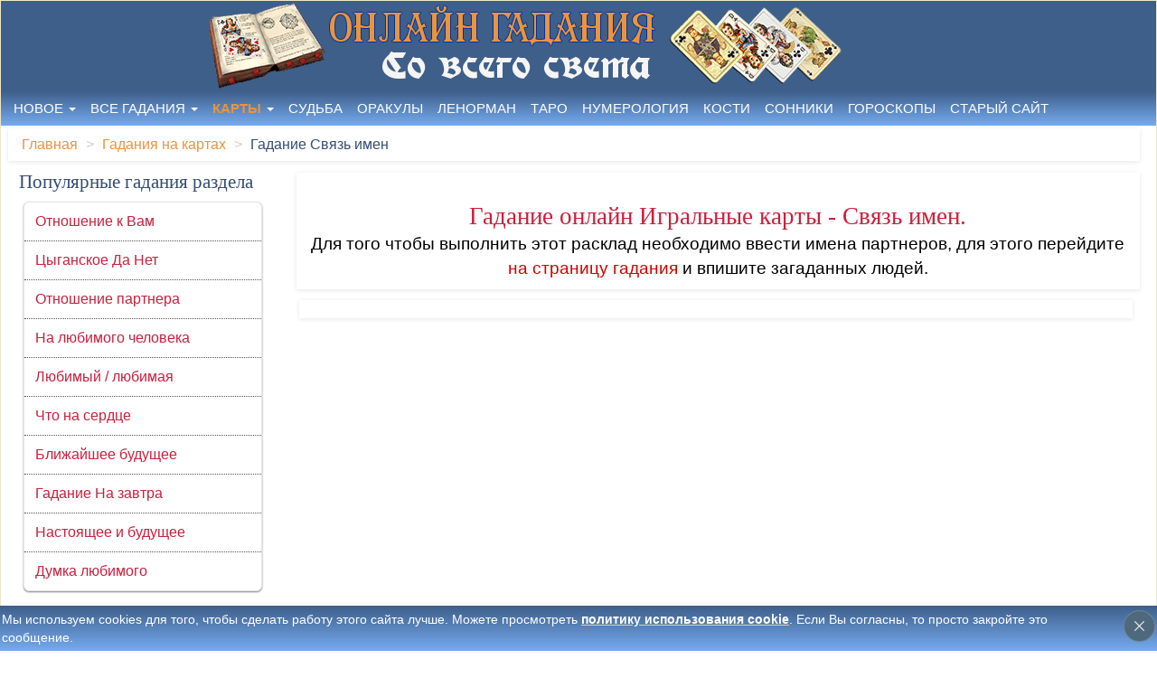

--- FILE ---
content_type: text/html; charset=UTF-8
request_url: https://damataro.ru/gadanie/vashasviaz.php
body_size: 10097
content:
<!DOCTYPE html>
<html xmlns="http://www.w3.org/1999/xhtml" xml:lang="ru" lang="ru">
    <head>
        <meta charset="utf-8">
        <title>Гадание о событиях в жизни партнеров - Связь имен</title>
        <meta name="description" content="Гадание Связь имен на игральных картах расскажет об основных событиях в Вашей жизни и жизни партнера в ближайшем будущем.">
        <link rel="canonical" href="https://damataro.ru/gadanie/vashasviaz.php">
        <base href="https://damataro.ru/">   
        <meta name="viewport" content="width=device-width, initial-scale=1">
        <link href="https://damataro.ru/assets/templates/css/new/bootstrap.min-v1.1.css" rel="stylesheet">
        <link href="https://damataro.ru/assets/templates/css/new/myold-v1.14.css" rel="stylesheet">
        <link href="https://damataro.ru/assets/templates/css/new/style.default-v1.2.css" rel="stylesheet" id="theme-stylesheet">
        <link href="https://damataro.ru/assets/templates/css/new/font-awesome.css" rel="stylesheet">
        <link rel="shortcut icon" href="/favicon.ico" type="image/x-icon" />
<!-- Yandex.RTB -->
<script>window.yaContextCb=window.yaContextCb||[]</script>
<script src="https://yandex.ru/ads/system/context.js" async></script>
    <style>
.cookieconsent {position: fixed;top: 0;left: 0;width: 100%;z-index: 9999;text-align:center;border-radius: 0;}div.cookieconsent {border-color: #f5e79e;}div.alert-warning {background-color: #fcf8e3;color: #8a6d3b;}.cookieconsent p {line-height: 2;}.cookieconsent p.text-center {text-align: center;}.cookieconsent .btn-info {border-color: #965cc5;color: #fff;background-color: #b891d8;border-color: #b891d8;}.btn {display: inline-block;margin-bottom: 0;font-weight: normal;text-align: center;vertical-align: middle;-ms-touch-action: manipulation;touch-action: manipulation;cursor: pointer;background-image: none;border: 1px solid transparent;border-top-color: transparent;border-right-color: transparent;border-bottom-color: transparent;border-left-color: transparent;white-space: nowrap;padding: 6px 12px;font-size: 18px;line-height: 1.5;border-radius: 4px;-webkit-user-select: none;-moz-user-select: none;-ms-user-select: none;user-select: none;}
</style>
</head>
<body>
    <a href="https://damataro.ru"><div id="top"></div></a>
    <div class="navbar navbar-default yamm" role="navigation" id="navbar">
        <div class="container">
                <div class="navbar-header">
                    <div class="navbar-buttons">
                        <button type="button" class="navbar-toggle" data-toggle="collapse" data-target="#navigation">  МЕНЮ  </button>
                    </div>
                </div>
                <!--/.navbar-header -->

            		<nav>
			<div class="navbar-collapse collapse" id="navigation">

                <ul class="nav navbar-nav navbar-left">
                    <li class="dropdown yamm-fw">
                        <a href="https://damataro.ru" class="dropdown-toggle" data-toggle="dropdown" data-hover="dropdown" data-delay="200">Новое <b class="caret"></b></a>
                    	<ul class="dropdown-menu">
                            <li>
                                <div class="yamm-content">
                                    <div class="row">
                                        <div class="col-sm-9">
                                            <ul>
                                            <p><h2 style="color: #FFFFFF;">Любое гадание онлайн Бесплатно!</h2></p>В этом разделе помещаются все вновь добавленные на наш сайт гадания.<br><br>
<li><span style="color: #c9203e;"><b>23.01.2025</b></span>&nbsp;<a href="https://damataro.ru/other/gadanie-kosaya-sazhen.html"> <span style="color: #000000;">Онлайн гадание - Косая сажень.</span></a><br></li>
                                            <li><span style="color: #c9203e;"><b>31.12.2025</b></span>&nbsp;<a href="https://damataro.ru/other/gadanie-kometa.html"> <span style="color: #000000;">Гадание - Комета.</span></a><br></li>
                                            <li><span style="color: #c9203e;"><b>23.11.2025</b></span>&nbsp;<a href="https://damataro.ru/other/gadanie-xvost-pavlina.html"> <span style="color: #000000;">Оракул - Хвост павлина.</span></a><br></li>
                                            <li><span style="color: #c9203e;"><b>29.10.2025</b></span>&nbsp;<a href="https://damataro.ru/other/vasha-udacha.html"> <span style="color: #000000;">Оракул - Ваша удача.</span></a><br></li>
                                            <li><span style="color: #c9203e;"><b>30.09.2025</b></span>&nbsp;<a href="https://damataro.ru/other/prostoj-sovet.html"> <span style="color: #000000;">Гадание - Простой совет.</span></a><br></li>
                                            <li><span style="color: #c9203e;"><b>06.09.2025</b></span>&nbsp;<a href="https://damataro.ru/other/gadanie-afinapallada.html"> <span style="color: #000000;">Онлайн оракул - Афина Паллада.</span></a><br></li>
                                            <li><span style="color: #c9203e;"><b>16.08.2025</b></span>&nbsp;<a href="https://damataro.ru/other/semejnyie-otnosheniya.html"> <span style="color: #000000;">Онлайн оракул - Семья.</span></a><br></li>
                                            <li><span style="color: #c9203e;"><b>27.07.2025</b></span>&nbsp;<a href="https://damataro.ru/other/orakul-rabota.html"> <span style="color: #000000;">Онлайн оракул - Работа.</span></a><br></li>
                                            <li><span style="color: #c9203e;"><b>04.07.2025</b></span>&nbsp;<a href="https://damataro.ru/other/skatertyu-dorozhka.html"> <span style="color: #000000;">Оракул - Скатертью дорожка.</span></a><br></li>
                                            <li><span style="color: #c9203e;"><b>22.06.2025</b></span>&nbsp;<a href="https://damataro.ru/other/magicheskij-shar.html"> <span style="color: #000000;">Онлайн оракул - Магический шар.</span></a><br></li>
                                            <li><span style="color: #c9203e;"><b>29.05.2025</b></span>&nbsp;<a href="https://damataro.ru/other/gadanie-solncze-moe.html"> <span style="color: #000000;">Оракул - Солнце мое.</span></a><br></li>
                                            <li><span style="color: #c9203e;"><b>17.05.2025</b></span>&nbsp;<a href="https://damataro.ru/other/gadanie-vestalka.html"> <span style="color: #000000;">Онлайн оракул - Весталка.</span></a><br></li>
                                            <li><span style="color: #c9203e;"><b>27.04.2025</b></span>&nbsp;<a href="https://damataro.ru/other/skrizhali-pravdyi.html"> <span style="color: #000000;">Онлайн гадание - Скрижали правды.</span></a><br></li>
                                            <li><span style="color: #c9203e;"><b>15.04.2025</b></span>&nbsp;<a href="https://damataro.ru/taro/gadanie-yasnyi-ochi.html"> <span style="color: #000000;">Гадание на Таро - Ясны очи.</span></a><br></li>
                                            <li><span style="color: #c9203e;"><b>03.04.2025</b></span>&nbsp;<a href="https://damataro.ru/gadanie/gadanie-vasilek.html"> <span style="color: #000000;">Гадание на картах - Василек.</span></a><br></li>
                                            <li><span style="color: #c9203e;"><b>16.03.2025</b></span>&nbsp;<a href="https://damataro.ru/gadanie/gadanie-blyudechko.html"> <span style="color: #000000;">бесплатное онлайн гадание на картах - Блюдечко.</span></a><br></li>
                                            <li><span style="color: #c9203e;"><b>23.02.2025</b></span>&nbsp;<a href="https://damataro.ru/other/kniga-likurga.html"> <span style="color: #000000;">Гадание онлайн - Книга Ликурга.</span></a><br></li>
                                            <li><span style="color: #c9203e;"><b>13.02.2025</b></span>&nbsp;<a href="https://damataro.ru/gadanie/vse-o-nem.html"> <span style="color: #000000;">Игральные карты, гадание - Все о нем (все о ней).</span></a><br></li>
                                            <li><span style="color: #c9203e;"><b>19.01.2025</b></span>&nbsp;<a href="https://damataro.ru/other/gadanie-semechki.html"> <span style="color: #000000;">Новогоднее гадание - Семечки.</span></a><br></li>
                                            <li><span style="color: #c9203e;"><b>30.12.2024</b></span>&nbsp;<a href="https://damataro.ru/other/kniga-otvetov.html"> <span style="color: #000000;">Онлайн гадание - Книга ответов.</span></a><br></li>
                                            <li><span style="color: #c9203e;"><b>13.11.2024</b></span>&nbsp;<a href="https://damataro.ru/gadanie/gadanie-vse-peremenitsya.html"> <span style="color: #000000;">Гадание на картах - Все переменится.</span></a><br></li>
                                            <li><span style="color: #c9203e;"><b>23.10.2024</b></span>&nbsp;<a href="https://damataro.ru/gadanie/gadanie-na-bogatstvo.html"> <span style="color: #000000;">Гадание игральными картами - На богатство.</span></a><br></li>
                                            <li><span style="color: #c9203e;"><b>07.10.2024</b></span>&nbsp;<a href="https://damataro.ru/gadanie/gadanie-trilistnik.html"> <span style="color: #000000;">Карточное гадание - Трилистник.</span></a><br></li>
                                                                                                                                                                                                                                                                                                                                                                                                                                                                                                                                                                                                                                                                                                                                                                                                                                                                                                                                                                                                                                                                                                                                                                                                                                                                                                                                                                                                                                                                                                                                                                                                                                                                                                                                                                                                                                                                                                                        
                                            </ul>
                                        </div>
                                    </div>
                                </div>
                            </li>
                        </ul>
                    </li>
					<li class="dropdown yamm-fw">
                        <a href="https://damataro.ru" class="dropdown-toggle" data-toggle="dropdown" data-hover="dropdown" data-delay="200">Все гадания <b class="caret"></b></a>
                    	<ul class="dropdown-menu">
                            <li>
                                <div class="yamm-content">
                                    <div class="row">
                                        <div class="col-sm-9">
                                            <ul>
                                                <li><a href="https://damataro.ru/spisok-gadanij-na-kartax.html"> <span style="color: #ec933c;">Гадания на картах</span></a><br></li>
                                                <li><a href="https://damataro.ru/spisok-gadanij-na-taro.html"> <span style="color: #ec933c;">Гадания Таро</span></a><br></li>
                                                <li><a href="https://damataro.ru/spisok-gadanij-lenorman.html"> <span style="color: #ec933c;">Карты Ленорман</span></a><br></li>
                                                <li><a href="https://damataro.ru/spisok-vsex-orakulov.html"> <span style="color: #ec933c;">Онлайн оракулы</span></a><br></li>
                                                <li><a href="https://damataro.ru/spisok-gadanij-na-kubikax.html"> <span style="color: #ec933c;">Игральные кости</span></a><br></li>
                                                <li><a href="https://damataro.ru/spisok-numerologicheskix-raschetov.html"> <span style="color: #ec933c;">Нумерология</span></a><br></li>
                                                <li><a href="https://damataro.ru/taro/kolody-taro.html"> <span style="color: #ec933c;">Все колоды Таро</span></a><br></li>
                                                <li><a href="https://damataro.ru/stati/"> <span style="color: #ec933c;">Статьи о эзотерике</span></a><br></li>
                                            </ul>
                                        </div>
                                    </div>
                                </div>
                            </li>
                        </ul>
                    </li>                 
					<li class="dropdown yamm-fw">
                        <a href="https://damataro.ru/gadanie.html" class="dropdown-toggle" data-toggle="dropdown" data-hover="dropdown" data-delay="200"><span style="color: #ec933c;"><strong>Карты </strong></span><b class="caret"></b></a>
                        <ul class="dropdown-menu">
                            <li>
                                <div class="yamm-content">
                                    <div class="row">
                                        <div class="col-sm-3">
                                            <div class="stillh5"><a href="https://damataro.ru/spisok-gadanij-na-kartax.html"><span style="color: #ec933c;">ВСЕ ПРЕДСКАЗАНИЯ ПО РАЗДЕЛАМ</span></a></div>
                                            

                                            <ul class=""><li class="first"><a href="gadaniya-na-lyubov.html" >Гадания на любовь</a></li><li><a href="gadaniya-na-zhelanie.html" >Гадания на желание</a></li><li><a href="gadaniya-na-sudbu.html" >Гадания на судьбу</a></li><li><a href="gadaniya-na-period.html" >Гадания на период</a></li><li><a href="gadaniya-na-imya.html" >Гадания на имя</a></li><li><a href="obshhie-gadaniya.html" >Гадания различной тематики</a></li><li class="last"><a href="gadaniya-na-zdorove.html" >Гадания на здоровье</a></li></ul>
                                        </div>
                                    </div>
                                </div>
                                <!-- /.yamm-content -->
                            </li>
                        </ul>
                    </li>
                    <li class="dropdown yamm-fw">
                        <a href="https://damataro.ru/life.html">Судьба</a>
                    </li>
                    <li class="dropdown yamm-fw">
                        <a href="https://damataro.ru/other.html">Оракулы</a>
                    </li>
                    <li class="dropdown yamm-fw">
                        <a href="https://damataro.ru/lenorman.html">Ленорман</a>
                    </li>
                    <li class="dropdown yamm-fw">
                        <a href="https://damataro.ru/taro.html">Таро</a>
                    </li>
                    <li class="dropdown yamm-fw">
                        <a href="https://damataro.ru/numerologia.html">Нумерология</a>
                    </li>
					<li class="dropdown yamm-fw">
                        <a href="https://damataro.ru/kub.html">Кости</a>
                    </li>
					<li class="dropdown yamm-fw">
                        <a href="https://damataro.ru/sonnikmain.html">Сонники</a>
                    </li>
					<li class="dropdown yamm-fw">
                        <a href="https://damataro.ru/zodiak.html">Гороскопы</a>
                    </li>
                    <li class="dropdown yamm-fw">
                        <a href="https://damataro.ru/old.html">Старый сайт</a>
                    </li>
                </ul>

            </div>
        </nav>
            <!--/.nav-collapse -->


            <!--/.nav-collapse -->

        </div>
        <!-- /.container -->
    </div>
    <div id="all">
        <div id="content">
            <div class="container">
            <div class="navdiv" style="link: #FFFFFF; font-size:16px; line-height: 150%; padding: 8px 10px; text-align:justify; text-transform: uppercase; background:linear-gradient(to bottom ,#3E5F8A, #76abf0);">
                    <a href="https://damataro.ru/spisok-gadanij-na-kartax.html">Карты</a>&nbsp;
                    <a href="https://damataro.ru/spisok-vsex-orakulov.html">Оракулы</a>&nbsp;
                    <a href="https://damataro.ru/spisok-gadanij-lenorman.html">Ленорман</a>&nbsp;
                    <a href="https://damataro.ru/spisok-gadanij-na-taro.html">Таро</a>&nbsp;
                    <a href="https://damataro.ru/life/lifeform.html">Книга Перемен</a>&nbsp;
                    <a href="https://damataro.ru/spisok-gadanij-na-kubikax.html">Кубики</a>&nbsp;
                    <a href="https://damataro.ru/spisok-numerologicheskix-raschetov.html">Нумерология</a>&nbsp;
                    <a href="https://damataro.ru/sonnikmain.html">Сонники</a>&nbsp;
                    <a href="https://damataro.ru/zodiak.html">Гороскопы</a>&nbsp;
                    <a href="https://damataro.ru/svyatochnyie-gadaniya.html"><font color="#c9203e">На святки</font></a>&nbsp;
                    <a href="https://damataro.ru/old.html">Старый сайт</a>&nbsp;
                </div>
                    <nav>
            <div class="col-md-12">
                    <div class="row">
                        <div class="col-sm-12">
                                <ol class="breadcrumb"><li class="breadcrumb-item"><a href="">Главная</a></li>
<li class="breadcrumb-item"><a href="gadanie.html">Гадания на картах</a></li>
<li class="breadcrumb-item active">Гадание Связь имен</li></ol>	
                        </div>
                    </div>
            </div>
        </nav>    
            <div class="row">
                        <aside> 
                <div class="col-md-3">
                        <div style="padding: 0px 15px;">
                        <div class="left-bar">
                            <h4>Популярные гадания раздела</h4>
                            	<ul id="accordion" class="accordion"  style="list-style-type: none;">
                            		<li><div class="link"><a href="https://damataro.ru/gadanie/otnoshenie_k_vamform.html">Отношение к Вам</a></div>
                            		<li><div class="link"><a href="https://damataro.ru/gadanie/yesnocig.html">Цыганское Да Нет</a></div>
                            		<li><div class="link"><a href="https://damataro.ru/gadanie/my_partnerform.html">Отношение партнера</a></div>
                            		<li><div class="link"><a href="https://damataro.ru/gadanie/loverform.html">На любимого человека</a></div>
                            		<li><div class="link"><a href="https://damataro.ru/gadanie/milyiform.html">Любимый / любимая</a></div>
                            		<li><div class="link"><a href="https://damataro.ru/gadanie/toheartform.html"> Что на сердце</a></div>
                            		<li><div class="link"><a href="https://damataro.ru/gadanie/futureform.html">Ближайшее будущее</a></div>
                            		<li><div class="link"><a href="https://damataro.ru/gadanie/tomorrowform.html">Гадание На завтра</a></div>
                            		<li><div class="link"><a href="https://damataro.ru/gadanie/myfutureform.html">Настоящее и будущее</a></div>
                            		<li><div class="link"><a href="https://damataro.ru/gadanie/dumka-lyubimogo.html">Думка любимого</a></div>
                            	</ul>
                        </div> 
                        </div>
                 </div>
            </aside>
            
            <div class="col-md-9">

                    <div id="blog-homepage" class="row">

                        <div class="col-sm-12">
                            <div class="post">
                                ﻿
<center><h1>Гадание онлайн Игральные карты - Связь имен.</h1></center><center><big>Для того чтобы выполнить этот расклад необходимо ввести имена партнеров, для этого перейдите <a href ="https://damataro.ru/gadanie/vashasviazform.html"><font color="#D40000">на страницу гадания</font></a> и впишите загаданных людей.</big></center>	
                            </div>

                        </div>
                        
                    </div>
                    <div class="col-md-12">
                    <div id="blog-homepage" class="row">
                    <div class="col-sm-12">
                    <div class="post">
                    <!-- Yandex.RTB R-A-74795-24 -->
<div id="yandex_rtb_R-A-74795-24"></div>
<script>
window.yaContextCb.push(()=>{
  Ya.Context.AdvManager.render({
    renderTo: 'yandex_rtb_R-A-74795-24',
    blockId: 'R-A-74795-24'
  })
})
</script>
                    </div>
                    </div>
                    </div>
                    </div>
                 </div>                  
                
            </div>
            <div class="col-md-12">
<div id="blog-homepage" class="row">
<div class="col-sm-12">
<div class="post">

</div>
</div>
</div>
</div>
            </div>
        </div>   
        <footer>
        <div id="footer">
            <div class="container">
                <div class="row">
                    <div class="col-md-3 col-sm-6">
                        <h3 style="color: #ec933c;">Основные разделы:</h3>
                        <ul>
                            <li><a href="https://damataro.ru/spisok-gadanij-na-kartax.html">Все игральные карты</a></li>
                            <li><a href="https://damataro.ru/spisok-gadanij-lenorman.html">Карты Ленорман</a></li>
                            <li><a href="https://damataro.ru/spisok-gadanij-na-taro.html">Карты Таро</a></li>
                            <li><a href="https://damataro.ru/zodiak.html">Гороскопы</a></li>
                            <li><a href="https://damataro.ru/spisok-gadanij-na-kubikax.html">Все кубики</a></li>
                            <li><a href="https://damataro.ru/spisok-numerologicheskix-raschetov.html">Вся нумерология</a></li>
                            <li><a href="https://damataro.ru/spisok-vsex-orakulov.html">Все оракулы</a></li>
                        </ul>
                        <hr class="hidden-md hidden-lg hidden-sm">
                    </div>
                    <!-- /.col-md-3 -->
                    <div class="col-md-3 col-sm-6">
                        <h3 style="color: #ec933c;">Интересные гадания:</h3>
                            <ul>
                                <li><a href="https://damataro.ru/runi.html">Руны</a></li>
                                <li><a href="https://damataro.ru/domino.html">Домино</a></li>
                                <li><a href="https://damataro.ru/life/lifeform.html">Книга судьбы</a></li>
                                <li><a href="https://damataro.ru/other/ekaterinaform.html">Екатерининское гадание</a></li>
                                <li><a href="https://damataro.ru/other/permform.html">Пермский оракул</a></li>
                                <li><a href="https://damataro.ru/other/moform.html">Предсказание МО</a></li>
                                <li><a href="https://damataro.ru/other/arab.html">Арабское гадание</a></li>
                            </ul>
                        <hr class="hidden-md hidden-lg">
                    </div>
                    <!-- /.col-md-3 -->
                    <div class="col-md-3 col-sm-6">
                        <h3 style="color: #ec933c;">Оракулы:</h3>
                        <ul>
                            <li><a href="https://damataro.ru/other/noch.html">Дыхание ночи</a></li>
                            <li><a href="https://damataro.ru/gadanie/k-oraculform.html">Оракул оракулов</a></li>
                            <li><a href="https://damataro.ru/other/egipetskij-orakul.html">Египетский оракул</a></li>
                            <li><a href="https://damataro.ru/gadanie/liticiaday.html">Оракул Литиции</a></li>
                            <li><a href="https://damataro.ru/other/kartyi-svedenborga.html">Оракул Сведенборга</a></li>
                            <li><a href="https://damataro.ru/other/orakul-polnoj-lunyi.html">Оракул Полной луны</a></li>
                            <li><a href="https://damataro.ru/gadanie/cigfuture.html">Цыганский оракул</a></li>
                        </ul>
                        <hr class="hidden-md hidden-lg">
                    </div>
                    <!-- /.col-md-3 -->
                    <div class="col-md-3 col-sm-6">
                        <ul>
                            <li><a href="https://damataro.ru/contact.html">Написать сообщение</a></li>
                            <li><a href="https://damataro.ru/confidencialnost.html">Конфиденциальность</a></li>
                            <li><a href="https://damataro.ru/soglashenie.html">Соглашение</a></li>
                        </ul>
                        <strong><span style="color: #ec933c;">Мы в социальных сетях</span></strong><br>
                        <p></p>
                        <a href="https://ru.pinterest.com/DamataroSite/" target="_blank" rel="nofollow"><img src="https://damataro.ru/assets/templates/image/pinterest.png" alt="Pinterest" width="32" height="32"></a>
                        <a href="https://ok.ru/group/60694254845996" target="_blank" rel="nofollow"><img src="https://damataro.ru/assets/templates/image/ok.png" alt="Одноклассники" width="32" height="32"></a>
                        <p></p>
                                                    <!--LiveInternet counter--><a href="https://www.liveinternet.ru/click"
                            target="_blank"><img id="licnt1583" width="88" height="31" style="border:0" 
                            title="LiveInternet: показано число просмотров за 24 часа, посетителей за 24 часа и за сегодня"
                            src="[data-uri]"
                            alt=""/></a><script>(function(d,s){d.getElementById("licnt1583").src=
                            "https://counter.yadro.ru/hit?t15.11;r"+escape(d.referrer)+
                            ((typeof(s)=="undefined")?"":";s"+s.width+"*"+s.height+"*"+
                            (s.colorDepth?s.colorDepth:s.pixelDepth))+";u"+escape(d.URL)+
                            ";h"+escape(d.title.substring(0,150))+";"+Math.random()})
                            (document,screen)</script><!--/LiveInternet-->
                            
                            <!-- Top.Mail.Ru counter -->
                            <script type="text/javascript">
                                var _tmr = window._tmr || (window._tmr = []);
                                _tmr.push({id: "2001143", type: "pageView", start: (new Date()).getTime()});
                                (function (d, w, id) {
                                  if (d.getElementById(id)) return;
                                  var ts = d.createElement("script"); ts.type = "text/javascript"; ts.async = true; ts.id = id;
                                  ts.src = "https://top-fwz1.mail.ru/js/code.js";
                                  var f = function () {var s = d.getElementsByTagName("script")[0]; s.parentNode.insertBefore(ts, s);};
                                  if (w.opera == "[object Opera]") { d.addEventListener("DOMContentLoaded", f, false); } else { f(); }
                                })(document, window, "tmr-code");
                            </script>
                            <noscript><div><img src="https://top-fwz1.mail.ru/counter?id=2001143;js=na" style="position:absolute;left:-9999px;" alt="Top.Mail.Ru" /></div></noscript>
                            <!-- /Top.Mail.Ru counter -->
                            <!-- Top.Mail.Ru logo -->
                            <a href="https://top-fwz1.mail.ru/jump?from=2001143">
                            <img src="https://top-fwz1.mail.ru/counter?id=2001143;t=502;l=1" height="31" width="88" alt="Top.Mail.Ru" style="border:0;" /></a>
                            <!-- /Top.Mail.Ru logo -->
                        <p></p>
                    </div>
                </div>
            </div>
        </div>
    </footer>
        <div id="copyright">
            <div class="container">
                <p class="pull-left">&copy;  2010 - 2025 DamaTaro.ru All Rights Reserved. Запрещено копирование без прямой индексируемой ссылки на сайт <span style="color: #ec933c;">Damataro.ru</span></p>
            </div>
        </div>
        </div>
    <script src="https://damataro.ru/assets/templates/js/new/jquery-1.11.0.min.js"></script>
    <script src="https://damataro.ru/assets/templates/js/new/bootstrap.min.js"></script>
    <!-- Yandex.RTB R-A-74795-30 -->
<script>
window.yaContextCb.push(() => {
    Ya.Context.AdvManager.render({
        "blockId": "R-A-74795-30",
        "type": "floorAd",
        "platform": "touch"
    })
})
</script>
<script>
!function(e){e.fn.mabCookieSet=function(o){var a=e.extend(!0,{},e.fn.mabCookieSet.defaults,o);return this.each(function(){var o=e(this),n=new Date,t=new Date,l="",s="",u=0;a.useData?(l=o.data("name"),s=o.data("value"),u=o.data("days")):(l=a.name,s=a.value,u=a.days),a.debug&&(console.log("---mabCookieSet---"),console.log("name : "+l),console.log("value : "+s),console.log("days : "+u),console.log("---")),(null==u||0==u)&&(u=1),l.length>0&&(t.setTime(n.getTime()+864e5*u),document.cookie=l+"="+escape(s)+";expires="+t.toGMTString()),a.onDone(o,a)})};e.fn.mabCookieSet.defaults={useData:!0,debug:!1,onDone:function(e,o){}}}(jQuery);
</script>
<style>
  .cookieconsent{
    background: linear-gradient(to bottom ,#3E5F8A, #76abf0);
    padding: 5px 0;
    position: fixed;
    bottom: 0;
    left: 0;
    right: 0;
    top: auto;
    font-size: 14px;
    text-align: left;
    color: #FFFFFF;
    z-index: 99999;
  }
  .cookieconsent a{
    color: #eccd9b;
    text-decoration: underline;
  }
  .cookieconsentcolse_btn_wr{
    float: right;
    margin-left: 50px;
  }
  .cookieconsenttext{
    float: left;
    width: calc(100% - 85px);
  }
  .cookieconsentcolse_btn{
    width: 35px;
    height: 35px;
    cursor:pointer;
    background-image: url('[data-uri]');
  }
</style>
 
<div class="cookieconsent" data-name="CookieConsent" data-value="eyJuZWNlc3NhcnkiOnRydWUsImV4cGVyaWVuY2UiOnRydWUsInBlcmZvcm1hbmNlIjp0cnVlLCJ0cmFja2luZyI6dHJ1ZSwiYWR2ZXJ0aXNpbmciOnRydWV9" data-days="365">
  <div class="container clearafter">
    <div class="cookieconsentcolse_btn_wr">
      <div class="cookieconsentcolse_btn"></div>
    </div>
    <div class="cookieconsenttext">
      Мы используем cookies для того, чтобы сделать работу этого сайта лучше.
      Можете просмотреть <a href="/" target="_blank"><span style="color: #FFFFFF;"><strong>политику использования cookie</strong></span></a>.  Если Вы согласны, то просто закройте это сообщение.
    </div>
  </div>
</div>
<script>
  $(".cookieconsentcolse_btn").click(function(){
    $(".cookieconsent").mabCookieSet({onDone: function(){$(".cookieconsent").hide();}});
  });
</script>
</body>
</html>